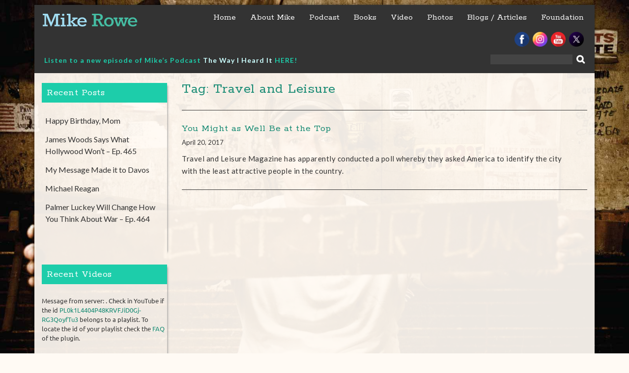

--- FILE ---
content_type: text/html; charset=UTF-8
request_url: https://mikerowe.com/tag/travel-and-leisure/
body_size: 35150
content:
<!DOCTYPE html> <html lang="en-US">
<head>
    <meta charset="UTF-8">
    <meta name="viewport" content="width=device-width, initial-scale=1">
    <link rel="profile" href="https://gmpg.org/xfn/11">
    <link rel="pingback" href="https://mikerowe.com/xmlrpc.php">
    <title>Travel and Leisure &#8211; Mike Rowe</title>
<link rel='dns-prefetch' href='//fonts.googleapis.com' />
<link rel='dns-prefetch' href='//s.w.org' />
<link rel="alternate" type="application/rss+xml" title="Mike Rowe &raquo; Feed" href="https://mikerowe.com/feed/" />
<link rel="alternate" type="application/rss+xml" title="Mike Rowe &raquo; Comments Feed" href="https://mikerowe.com/comments/feed/" />
<link rel="alternate" type="application/rss+xml" title="Mike Rowe &raquo; Travel and Leisure Tag Feed" href="https://mikerowe.com/tag/travel-and-leisure/feed/" />
		<script type="text/javascript">
			window._wpemojiSettings = {"baseUrl":"https:\/\/s.w.org\/images\/core\/emoji\/2.3\/72x72\/","ext":".png","svgUrl":"https:\/\/s.w.org\/images\/core\/emoji\/2.3\/svg\/","svgExt":".svg","source":{"concatemoji":"https:\/\/mikerowe.com\/wp-includes\/js\/wp-emoji-release.min.js?ver=4.8.25"}};
			!function(t,a,e){var r,i,n,o=a.createElement("canvas"),l=o.getContext&&o.getContext("2d");function c(t){var e=a.createElement("script");e.src=t,e.defer=e.type="text/javascript",a.getElementsByTagName("head")[0].appendChild(e)}for(n=Array("flag","emoji4"),e.supports={everything:!0,everythingExceptFlag:!0},i=0;i<n.length;i++)e.supports[n[i]]=function(t){var e,a=String.fromCharCode;if(!l||!l.fillText)return!1;switch(l.clearRect(0,0,o.width,o.height),l.textBaseline="top",l.font="600 32px Arial",t){case"flag":return(l.fillText(a(55356,56826,55356,56819),0,0),e=o.toDataURL(),l.clearRect(0,0,o.width,o.height),l.fillText(a(55356,56826,8203,55356,56819),0,0),e===o.toDataURL())?!1:(l.clearRect(0,0,o.width,o.height),l.fillText(a(55356,57332,56128,56423,56128,56418,56128,56421,56128,56430,56128,56423,56128,56447),0,0),e=o.toDataURL(),l.clearRect(0,0,o.width,o.height),l.fillText(a(55356,57332,8203,56128,56423,8203,56128,56418,8203,56128,56421,8203,56128,56430,8203,56128,56423,8203,56128,56447),0,0),e!==o.toDataURL());case"emoji4":return l.fillText(a(55358,56794,8205,9794,65039),0,0),e=o.toDataURL(),l.clearRect(0,0,o.width,o.height),l.fillText(a(55358,56794,8203,9794,65039),0,0),e!==o.toDataURL()}return!1}(n[i]),e.supports.everything=e.supports.everything&&e.supports[n[i]],"flag"!==n[i]&&(e.supports.everythingExceptFlag=e.supports.everythingExceptFlag&&e.supports[n[i]]);e.supports.everythingExceptFlag=e.supports.everythingExceptFlag&&!e.supports.flag,e.DOMReady=!1,e.readyCallback=function(){e.DOMReady=!0},e.supports.everything||(r=function(){e.readyCallback()},a.addEventListener?(a.addEventListener("DOMContentLoaded",r,!1),t.addEventListener("load",r,!1)):(t.attachEvent("onload",r),a.attachEvent("onreadystatechange",function(){"complete"===a.readyState&&e.readyCallback()})),(r=e.source||{}).concatemoji?c(r.concatemoji):r.wpemoji&&r.twemoji&&(c(r.twemoji),c(r.wpemoji)))}(window,document,window._wpemojiSettings);
		</script>
		<style type="text/css">
img.wp-smiley,
img.emoji {
	display: inline !important;
	border: none !important;
	box-shadow: none !important;
	height: 1em !important;
	width: 1em !important;
	margin: 0 .07em !important;
	vertical-align: -0.1em !important;
	background: none !important;
	padding: 0 !important;
}
</style>
<link rel='stylesheet' id='easingslider-css'  href='https://mikerowe.com/wp-content/plugins/easing-slider/css/easingslider.min.css?ver=2.2.1.1' type='text/css' media='all' />
<link rel='stylesheet' id='wen-business-bootstrap-css'  href='https://mikerowe.com/wp-content/themes/wen-business/assets/css/bootstrap.min.css?ver=3.3.2' type='text/css' media='all' />
<link rel='stylesheet' id='wen-business-fontawesome-css'  href='https://mikerowe.com/wp-content/themes/wen-business/third-party/font-awesome/css/font-awesome.min.css?ver=4.3' type='text/css' media='all' />
<link rel='stylesheet' id='wen-business-google-fonts-open-sans-css'  href='//fonts.googleapis.com/css?family=Open+Sans%3A600%2C400%2C300%2C700&#038;ver=4.8.25' type='text/css' media='all' />
<link rel='stylesheet' id='wen-business-google-fonts-lato-css'  href='//fonts.googleapis.com/css?family=Lato%3A400%2C300%2C700%2C400italic%2C300italic&#038;ver=4.8.25' type='text/css' media='all' />
<link rel='stylesheet' id='wen-business-style-css'  href='https://mikerowe.com/wp-content/themes/wen-business/style.css?v=1.4&#038;ver=4.8.25' type='text/css' media='all' />
<link rel='stylesheet' id='wen-business-mmenu-style-css'  href='https://mikerowe.com/wp-content/themes/wen-business/third-party/mmenu/css/jquery.mmenu.css?ver=4.7.5' type='text/css' media='all' />
<link rel='stylesheet' id='wen-business-responsive-style-css'  href='https://mikerowe.com/wp-content/themes/wen-business/assets/css/responsive.css?ver=1.0.0' type='text/css' media='all' />
<link rel='stylesheet' id='youtube-channel-gallery-css'  href='https://mikerowe.com/wp-content/plugins/youtube-channel-gallery/styles.css?ver=4.8.25' type='text/css' media='all' />
<link rel='stylesheet' id='jquery.magnific-popup-css'  href='https://mikerowe.com/wp-content/plugins/youtube-channel-gallery/magnific-popup.css?ver=4.8.25' type='text/css' media='all' />
<link rel='stylesheet' id='mc4wp-form-themes-css'  href='https://mikerowe.com/wp-content/plugins/mailchimp-for-wp/assets/css/form-themes.min.css?ver=4.3.3' type='text/css' media='all' />
<link rel='stylesheet' id='shiba-gallery-css-css'  href='https://mikerowe.com/wp-content/plugins/shiba-gallery/css/shiba-gallery.css?ver=4.4.2' type='text/css' media='all' />
<link rel='stylesheet' id='shiba-gallery-frames-css-css'  href='https://mikerowe.com/wp-content/plugins/shiba-gallery/css/shiba-gallery-frames.css?ver=4.4.2' type='text/css' media='all' />
<link rel='stylesheet' id='supersized-css'  href='https://mikerowe.com/wp-content/plugins/wp-supersized/css/supersized.css?ver=4.8.25' type='text/css' media='all' />
<link rel='stylesheet' id='supersized_theme_css-css'  href='https://mikerowe.com/wp-content/plugins/wp-supersized/theme/supersized.shutter.css?ver=4.8.25' type='text/css' media='all' />
<script type='text/javascript' src='https://mikerowe.com/wp-content/plugins/shiba-gallery/js/cookies.js?ver=1.1'></script>
<script type='text/javascript' src='https://mikerowe.com/wp-includes/js/jquery/jquery.js?ver=1.12.4'></script>
<script type='text/javascript' src='https://mikerowe.com/wp-includes/js/jquery/jquery-migrate.min.js?ver=1.4.1'></script>
<script type='text/javascript' src='https://mikerowe.com/wp-content/plugins/easing-slider/js/jquery.easingslider.min.js?ver=2.2.1.1'></script>
<script type='text/javascript' src='https://mikerowe.com/wp-content/plugins/wp-supersized/js/jquery.easing.min.js?ver=1.3'></script>
<script type='text/javascript' src='https://mikerowe.com/wp-content/plugins/wp-supersized/js/jquery.easing.compatibility.js?ver=1.0'></script>
<script type='text/javascript' src='https://mikerowe.com/wp-content/plugins/wp-supersized/js/jquery.animate-enhanced.min.js?ver=0.75'></script>
<script type='text/javascript' src='https://mikerowe.com/wp-content/plugins/wp-supersized/js/supersized.3.2.7.min.js?ver=3.2.7'></script>
<script type='text/javascript' src='https://mikerowe.com/wp-content/plugins/wp-supersized/theme/supersized.shutter.min.js?ver=4.8.25'></script>
<link rel='https://api.w.org/' href='https://mikerowe.com/wp-json/' />
<link rel="EditURI" type="application/rsd+xml" title="RSD" href="https://mikerowe.com/xmlrpc.php?rsd" />
<link rel="wlwmanifest" type="application/wlwmanifest+xml" href="https://mikerowe.com/wp-includes/wlwmanifest.xml" /> 
<meta name="generator" content="WordPress 4.8.25" />

<script type="text/javascript">var _sf_startpt=(new Date()).getTime()</script>

		<script async src="https://www.googletagmanager.com/gtag/js?id=AW-768992798"></script>
		<script>
			window.dataLayer = window.dataLayer || [];
			function gtag(){dataLayer.push(arguments);}
			gtag('js', new Date());
			gtag('config', 'AW-768992798');
			gtag('config', 'DC-9121089');
		</script>

	<!-- Meta Pixel Code -->
<script>
!function(f,b,e,v,n,t,s)
{if(f.fbq)return;n=f.fbq=function(){n.callMethod?
n.callMethod.apply(n,arguments):n.queue.push(arguments)};
if(!f._fbq)f._fbq=n;n.push=n;n.loaded=!0;n.version='2.0';
n.queue=[];t=b.createElement(e);t.async=!0;
t.src=v;s=b.getElementsByTagName(e)[0];
s.parentNode.insertBefore(t,s)}(window, document,'script',
'https://connect.facebook.net/en_US/fbevents.js');
fbq('init', '8270123919748977');
fbq('track', 'PageView');
</script>
<noscript><img height="1" width="1" style="display:none"
src="https://www.facebook.com/tr?id=8270123919748977&ev=PageView&noscript=1"
/></noscript>
<!-- End Meta Pixel Code -->
<!-- Google tag (gtag.js) -->
<script async src="https://www.googletagmanager.com/gtag/js?id=G-DJGQBBKKV0"></script>
<script>
  window.dataLayer = window.dataLayer || [];
  function gtag(){dataLayer.push(arguments);}
  gtag('js', new Date());

  gtag('config', 'G-DJGQBBKKV0');
</script>	<!--
	Supersized 3.2.7 - Fullscreen Background jQuery Plugin
	www.buildinternet.com/project/supersized
	
	By Sam Dunn / One Mighty Roar (www.onemightyroar.com)
	Released under MIT License / GPL License
 
        Adapted for Wordpress (WP Supersized 3.1.6) by Benoit De Boeck / World in my Eyes (www.worldinmyeyes.be)
	-->
        
		<script type="text/javascript">  
			jQuery(document).ready(function($) {
				$.supersized({
									slideshow               : 1,
					autoplay		: 1,
                                					start_slide             : 0,
                                					random			: 1,
					slide_interval          : 9000,
					transition              : 1,
					transition_speed	: 1000,
					new_window		: 0,
					pause_hover             : 0,
                                        stop_loop               : 0,
					keyboard_nav            : 0,
					performance		: 1,
                                        
                                					image_protect		: 0,
					image_path		: 'https://mikerowe.com/wp-content/plugins/wp-supersized/img/',
					min_width		: 0,
					min_height		: 0,
					vertical_center         : 0,
					horizontal_center       : 0,
                                        fit_always         	: 0,
					fit_portrait         	: 0,
					fit_landscape		: 0,
									thumbnail_navigation    : 0,
                                        thumb_links             : 0,
					slide_counter           : 0,
					slide_captions          : 0,  
                                					slides                  :  [
{image : 'https://mikerowe.com/wp-content/main-background/02-bk-mr-1600x1200.jpg', title : '', thumb : '', url : ''},
{image : 'https://mikerowe.com/wp-content/main-background/03-bk-mr-1600x1200.jpg', title : '', thumb : '', url : ''},
{image : 'https://mikerowe.com/wp-content/main-background/04-bk-mr-1600x1200.jpg', title : '', thumb : '', url : ''},
{image : 'https://mikerowe.com/wp-content/main-background/05-bk-mr-1600x1200.jpg', title : '', thumb : '', url : ''},
{image : 'https://mikerowe.com/wp-content/main-background/06-bk-mr-1600x1200.jpg', title : '', thumb : '', url : ''}],
                                        slide_links             : 'blank',
                                        progress_bar		: 0,						
					mouse_scrub		: 0												
				}); 
		    });
		</script>
            
<style type="text/css">
*{outline:none;}
</style>
    <!-- HTML5 Shim and Respond.js IE8 support of HTML5 elements and media queries -->
    <!-- WARNING: Respond.js doesn't work if you view the page via file:// -->
    <!--[if lt IE 9]>
      <script src="https://mikerowe.com/wp-content/themes/wen-business/assets/js/html5shiv.js"></script>
      <script src="https://mikerowe.com/wp-content/themes/wen-business/assets/js/respond.js"></script>
    <![endif]-->

            <script type="text/javascript">
		//<![CDATA[
		var w = screen.width; // screen.width | window.innerWidth | jQuery(window).width()
		var c = new cookie('shiba_screen_w', w, 365); 
		if (c.read() != w) { 
			c.set();
			if (document.cookie.indexOf("shiba_screen_w")!=-1) {
				location.reload();
			}
		}
		//]]>
		</script>
		<style>
		.wp-caption p.wp-caption-text { margin: 10px 0 10px 0 !important; }
					.post .wp-caption { padding:0; background:transparent; border:none; }
		  
		</style>
		<script type="text/javascript">
		//<![CDATA[
		var shibaResizeFunctions = new Array();		   
		//http://stackoverflow.com/questions/2025789/preserving-a-reference-to-this-in-javascript-prototype-functions		  
		if (!Function.prototype.bind) { // check if native implementation available
		  Function.prototype.bind = function(){ 
			var fn = this, args = Array.prototype.slice.call(arguments),
				object = args.shift(); 
			return function(){ 
			  return fn.apply(object, 
				args.concat(Array.prototype.slice.call(arguments))); 
			}; 
		  };
		}		
		//]]>
		</script>
				<style type="text/css" id="wp-custom-css">
			/*
You can add your own CSS here.

Click the help icon above to learn more.
*/

body img { border:0 !important; }

.twitter-timeline{
display: none !important;
}		</style>
	
<!-- INFORMATION DATA -->
<meta name="description" content="mikerowe.com, Michael Gregory Rowe is an American television host and narrator, actor and former opera singer best known for his work on the Discovery Channel series Dirty Jobs, Deadliest Catch, After the Catch, Somebody's Gotta Do It - Mike Rowe introduces us to people who perform unique jobs in his CNN Original Series, Somebody's Gotta Do It" />
<meta name="keywords" content="mikerowe.com, mike rowe, mikerowe, Mike Rowe, Michael Gregory Rowe, American television host, narrator, actor, former opera singer, occasional spokesman, perpetual narrator, frustrated writer, erstwhile producer, inveterate procrastinator, bloody do-gooder." />

<!-- FB INFORMATION -->
<link rel="shortcut icon" href="https://mikerowe.com/favicon.ico" >
<link rel="icon" href="https://mikerowe.com/favicon.ico" type="image/x-icon" />
<link rel="shortcut icon" href="https://mikerowe.com/favicon.ico" type="image/x-icon" />

<!-- VIEW PORT  -->
<meta id="viewport" name="viewport" content ="width=device-width, initial-scale=1.0, minimum-scale=1.0, maximum-scale=1.0, user-scalable=no" />

<meta property="og:url" content="https://mikerowe.com/2017/04/you-might-as-well-be-at-the-top/"/>
<meta property="og:title" content="" />
<meta property="og:description" content="<p>Travel and Leisure Magazine has apparently conducted a poll whereby they asked America to identify the city with the least attractive people in the country.</p>
" />
<meta property="og:type" content="article" />
<meta property="og:site_name" content="Mike Rowe" />

<meta property="og:image" content="" />
<meta property="og:image" content="https://mikerowe.com/wp-content/themes/wen-business/img/favicon.png" />
<meta property="og:site_name" content="Mike Rowe" />
<meta property="og:description" content="" />
<meta property="og:type" content="website" />
<meta property="og:image" content="https://mikerowe.com/wp-content/themes/wen-business/img/favicon.png" />
    
<link rel="alternate" type="application/rss+xml" title="Mike Rowe RSS Feed" href="https://mikerowe.com/feed/" />
<link rel="icon" href="https://mikerowe.com/wp-content/themes/wen-business/img/favicon.png">
<link rel="shortcut" href="https://mikerowe.com/wp-content/themes/wen-business/img/favicon.ico">
<link rel="apple-touch-icon" href="https://mikerowe.com/wp-content/themes/wen-business/img/favicon-touch.png">
<link rel="apple-touch-icon" sizes="114x114" href="https://mikerowe.com/wp-content/themes/wen-business/img/favicon.png">

<link rel="pingback" href="https://mikerowe.com/xmlrpc.php" />


<!-- pingdom RUM script -->
<script type="text/javascript">
var _prum = [['id', '51c51d8fabe53d1916000000'],
['mark', 'firstbyte', (new Date()).getTime()]];
(function() {
var s = document.getElementsByTagName('script')[0]
, p = document.createElement('script');
p.async = 'async';
p.src = '//rum-static.pingdom.net/prum.min.js';
s.parentNode.insertBefore(p, s);
})();
</script>


<!-- google analytics -->
<script type="text/javascript">
var _gaq = _gaq || [];
_gaq.push(['_setAccount', 'UA-7358688-2']);
_gaq.push(['_trackPageview']);

(function() {
var ga = document.createElement('script'); ga.type = 'text/javascript'; ga.async = true;
ga.src = ('https:' == document.location.protocol ? 'https://ssl' : 'http://www') + '.google-analytics.com/ga.js';
var s = document.getElementsByTagName('script')[0]; s.parentNode.insertBefore(ga, s);
})();

</script>

</head>

<body class="archive tag tag-travel-and-leisure tag-687 site-layout-boxed global-layout-three-columns group-blog">

        <div id="page" class="hfeed site container">
        <a class="skip-link screen-reader-text" href="#content">Skip to content</a>    <a href="#mob-menu" id="mobile-trigger"><i class="fa fa-bars"></i></a>
    <div style="display:none;">
      <div id="mob-menu">
          <ul id="menu-main-menu" class="menu"><li id="menu-item-122" class="menu-item menu-item-type-post_type menu-item-object-page menu-item-home menu-item-122"><a title="Home" href="https://mikerowe.com/">Home</a></li>
<li id="menu-item-123" class="menu-item menu-item-type-post_type menu-item-object-page menu-item-123"><a title="About Mike" href="https://mikerowe.com/about-mike/">About Mike</a></li>
<li id="menu-item-84065" class="menu-item menu-item-type-post_type menu-item-object-page menu-item-84065"><a title="Podcast" href="https://mikerowe.com/podcast/">Podcast</a></li>
<li id="menu-item-88402" class="menu-item menu-item-type-post_type menu-item-object-page menu-item-has-children menu-item-88402"><a href="https://mikerowe.com/book/">Books</a>
<ul  class="sub-menu">
	<li id="menu-item-88403" class="menu-item menu-item-type-post_type menu-item-object-page menu-item-88403"><a title="https://mikerowe.com/book/" href="https://mikerowe.com/book/">The Way I Heard It</a></li>
	<li id="menu-item-88404" class="menu-item menu-item-type-post_type menu-item-object-page menu-item-88404"><a href="https://mikerowe.com/momsbook/">Mom&#8217;s Books</a></li>
</ul>
</li>
<li id="menu-item-124" class="menu-item menu-item-type-post_type menu-item-object-page menu-item-has-children menu-item-124"><a href="https://mikerowe.com/videos/">Video</a>
<ul  class="sub-menu">
	<li id="menu-item-88754" class="menu-item menu-item-type-post_type menu-item-object-page menu-item-88754"><a href="https://mikerowe.com/drinking-with-geniuses/">Drinking with Geniuses</a></li>
	<li id="menu-item-89754" class="menu-item menu-item-type-custom menu-item-object-custom menu-item-89754"><a href="https://mikerowe.com/after-the-dirt/">After The Dirt</a></li>
</ul>
</li>
<li id="menu-item-125" class="menu-item menu-item-type-post_type menu-item-object-page menu-item-125"><a href="https://mikerowe.com/photos/">Photos</a></li>
<li id="menu-item-6133" class="menu-item menu-item-type-post_type menu-item-object-page menu-item-6133"><a href="https://mikerowe.com/blog/">Blogs / Articles</a></li>
<li id="menu-item-87332" class="menu-item menu-item-type-custom menu-item-object-custom menu-item-87332"><a href="https://www.mikeroweworks.org/">Foundation</a></li>
</ul>      </div><!-- #mob-menu -->
    </div>

    
  
    

    <header id="masthead" class="site-header" role="banner"><div class="container">  
        <div class="site-branding">
      <h1 class="site-title"><a href="https://mikerowe.com/" rel="home">
                           Mike Rowe               </a></h1>
                 </div><!-- .site-branding -->
    <div id="site-navigation" role="navigation">
        <nav class="main-navigation"><ul id="menu-main-menu-1" class="menu"><li class="menu-item menu-item-type-post_type menu-item-object-page menu-item-home menu-item-122"><a title="Home" href="https://mikerowe.com/">Home</a></li>
<li class="menu-item menu-item-type-post_type menu-item-object-page menu-item-123"><a title="About Mike" href="https://mikerowe.com/about-mike/">About Mike</a></li>
<li class="menu-item menu-item-type-post_type menu-item-object-page menu-item-84065"><a title="Podcast" href="https://mikerowe.com/podcast/">Podcast</a></li>
<li class="menu-item menu-item-type-post_type menu-item-object-page menu-item-has-children menu-item-88402"><a href="https://mikerowe.com/book/">Books</a>
<ul  class="sub-menu">
	<li class="menu-item menu-item-type-post_type menu-item-object-page menu-item-88403"><a title="https://mikerowe.com/book/" href="https://mikerowe.com/book/">The Way I Heard It</a></li>
	<li class="menu-item menu-item-type-post_type menu-item-object-page menu-item-88404"><a href="https://mikerowe.com/momsbook/">Mom&#8217;s Books</a></li>
</ul>
</li>
<li class="menu-item menu-item-type-post_type menu-item-object-page menu-item-has-children menu-item-124"><a href="https://mikerowe.com/videos/">Video</a>
<ul  class="sub-menu">
	<li class="menu-item menu-item-type-post_type menu-item-object-page menu-item-88754"><a href="https://mikerowe.com/drinking-with-geniuses/">Drinking with Geniuses</a></li>
	<li class="menu-item menu-item-type-custom menu-item-object-custom menu-item-89754"><a href="https://mikerowe.com/after-the-dirt/">After The Dirt</a></li>
</ul>
</li>
<li class="menu-item menu-item-type-post_type menu-item-object-page menu-item-125"><a href="https://mikerowe.com/photos/">Photos</a></li>
<li class="menu-item menu-item-type-post_type menu-item-object-page menu-item-6133"><a href="https://mikerowe.com/blog/">Blogs / Articles</a></li>
<li class="menu-item menu-item-type-custom menu-item-object-custom menu-item-87332"><a href="https://www.mikeroweworks.org/">Foundation</a></li>
</ul></nav>    </div><!-- #site-navigation -->
        
<div class="branding"><a href="https://mikerowe.com"><img src="https://mikerowe.com/wp-content/themes/wen-business/img/trmrlogo.svg" alt="Mike Rowe" width="235" border="0" /></a></div>

<div>
<ul id="socials">
<a class="facebook-57" href="https://www.facebook.com/TheRealMikeRowe" target="_blank"><img src="https://mikerowe.com/wp-content/themes/wen-business/img/facebook.png" alt="facebook" width="30" height="30" border="0"></a>
<a class="twitter-57" href="https://www.instagram.com/mikerowe/" target="_blank"><img src="/wp-content/uploads/2024/09/Social_Icon_Insta.png" alt="twitter" width="30" height="30" border="0"></a>
<a class="Youtube-57" href="https://www.youtube.com/user/realmikerowe" target="_blank"><img src="https://mikerowe.com/wp-content/themes/wen-business/img/youtube.png" alt="youtube" width="30" height="30" border="0"></a>
<a class="twitter-57" href="https://twitter.com/mikeroweworks" target="_blank"><img src="/wp-content/uploads/2024/09/Social_icon_X.png" alt="twitter" width="30" height="30" border="0"></a>



</ul>
</div>

<div id="sgdisearch"><form role="search" method="get" id="searchform" class="searchform" action="https://mikerowe.com/">
    <label class="screen-reader-text" for="s">Search for:</label>
    
    <input type="text" value="" name="s" id="s"  class="search-field"/>
    <input type="submit" id="searchsubmit" value="&#xf002;" class="search-submit"/>
</form>
</div>

<div id="sgdidate" style="color:#fff;"><p><strong><span style="color: #1dcdaa;"><a style="color: #1dcdaa;">Listen to a new episode of Mike&#8217;s Podcast </a><span style="color: #ccffff;"><a style="color: #ccffff;" href="https://mikerowe.com/podcast/">The Way I Heard It</a></span> <span style="color: #ccffff;"><a style="color: #1dcdaa;" href="https://mikerowe.com/podcast/">HERE!</a></span></span></strong>
<link rel="alternate" type="application/rss+xml" title="The Way I Heard It with Mike Rowe" href="https://thewayiheardit.libsyn.com/rss">
</div> <!--smart block text-->

  </div><!-- .container --></header><!-- #masthead -->
  <div id="content" class="site-content"><div class="container"><div class="row">    


<!-- chartbeat script end -->
<script type="text/javascript">
  var _sf_async_config = { uid: 13244, domain: 'mikerowe.com', useCanonical: true };
  (function() {
    function loadChartbeat() {
      window._sf_endpt = (new Date()).getTime();
      var e = document.createElement('script');
      e.setAttribute('language', 'javascript');
      e.setAttribute('type', 'text/javascript');
      e.setAttribute('src','//static.chartbeat.com/js/chartbeat.js');
      document.body.appendChild(e);
    };
    var oldonload = window.onload;
    window.onload = (typeof window.onload != 'function') ?
      loadChartbeat : function() { oldonload(); loadChartbeat(); };
  })();
</script>


	<div id="primary"  class="content-area col-sm-6"  >
		<main id="main" class="site-main" role="main">

		
			<header class="page-header">
				<h2 class="page-title">Tag: Travel and Leisure</h2>			</header><!-- .page-header -->

						
				
<article id="post-85664" class="post-85664 post type-post status-publish format-standard has-post-thumbnail hentry category-blog category-homepage category-mikes-blog tag-baltimore tag-travel-and-leisure">
	<header class="entry-header">
		<h2 class="entry-title"><a href="https://mikerowe.com/2017/04/you-might-as-well-be-at-the-top/" rel="bookmark">You Might as Well Be at the Top</a></h2>
				<div class="entry-meta">
			<span class="posted-on"><a href="https://mikerowe.com/2017/04/you-might-as-well-be-at-the-top/" rel="bookmark"><time class="entry-date published" datetime="2017-04-20T04:43:39+00:00">April 20, 2017</time><time class="updated" datetime="2017-04-23T00:10:36+00:00">April 23, 2017</time></a></span><span class="byline"> <span class="author vcard"><a class="url fn n" href="https://mikerowe.com/author/shari/">Shari</a></span></span>		</div><!-- .entry-meta -->
			</header><!-- .entry-header -->

	<div class="entry-summary">
		<p>Travel and Leisure Magazine has apparently conducted a poll whereby they asked America to identify the city with the least attractive people in the country.</p>
	</div><!-- .entry-summary -->

	<footer class="entry-footer">
		<span class="cat-links"><i class="fa fa-sitemap"></i><a href="https://mikerowe.com/category/blog/" rel="category tag">Blog</a>, <a href="https://mikerowe.com/category/homepage/" rel="category tag">Homepage</a>, <a href="https://mikerowe.com/category/blog/mikes-blog/" rel="category tag">Mike's Blogs</a></span><span class="tags-links"><i class="fa fa-tag"></i><a href="https://mikerowe.com/tag/baltimore/" rel="tag">Baltimore</a>, <a href="https://mikerowe.com/tag/travel-and-leisure/" rel="tag">Travel and Leisure</a></span>	</footer><!-- .entry-footer -->
</article><!-- #post-## -->

			
			
		
		</main><!-- #main -->
	</div><!-- #primary -->

<div id="sidebar-primary" role="complementary"  class="widget-area sidebar contact-sidebar col-sm-3"  >
  
    <aside id="listcategorypostswidget-3" class="widget widget_listcategorypostswidget"><h3 class="widget-title">Recent Posts</h3><ul><li><a href="https://mikerowe.com/2026/01/happy-birthday-mom/" title="Happy Birthday, Mom">Happy Birthday, Mom</a>  </li><li><a href="https://mikerowe.com/2026/01/james-woods-says-what-hollywood-wont-ep-465/" title="James Woods Says What Hollywood Won&#8217;t &#8211; Ep. 465">James Woods Says What Hollywood Won&#8217;t &#8211; Ep. 465</a>  </li><li><a href="https://mikerowe.com/2026/01/my-message-made-it-to-davos/" title="My Message Made it to Davos">My Message Made it to Davos</a>  </li><li><a href="https://mikerowe.com/2026/01/michael-reagan/" title="Michael Reagan">Michael Reagan</a>  </li><li><a href="https://mikerowe.com/2026/01/93544/" title="Palmer Luckey Will Change How You Think About War &#8211; Ep. 464">Palmer Luckey Will Change How You Think About War &#8211; Ep. 464</a>  </li></ul><a href="https://mikerowe.com/category/homepage/" > </a></aside><aside id="youtubechannelgallery_widget-2" class="widget youtubechannelgallery ytccf"><h3 class="widget-title">Recent Videos</h3><div class="vmcerror">Message from server: . Check in YouTube if the id <a href="https://www.youtube.com/channel/" target="_blank">PL0k1L4404P48KRVFJiD0Gj-RG3QoyfTu3</a> belongs to a playlist. To locate the id of your playlist check the <a href="http://wordpress.org/extend/plugins/youtube-channel-gallery/faq/" target="_blank">FAQ</a> of the plugin.</div></aside>
  </div><!-- #sidebar-primary -->



  </div><!-- .row --></div><!-- .container --></div><!-- #content -->    <div id="pre-footer" class="col-md-9"><div class="container">
	  <aside id="text-3" class="widget widget_text">			<div class="textwidget"><h2 class="col-xs-12" style="margin-bottom: 0;">Sign up for updates on all things Mike!</h2>
<h4 class="col-xs-12">Be the first to know about new shows, upcoming projects, and exclusive content. We promise not to abuse your inbox.</h4>
<p><script>(function() {
	if (!window.mc4wp) {
		window.mc4wp = {
			listeners: [],
			forms    : {
				on: function (event, callback) {
					window.mc4wp.listeners.push({
						event   : event,
						callback: callback
					});
				}
			}
		}
	}
})();
</script><!-- MailChimp for WordPress v4.3.3 - https://wordpress.org/plugins/mailchimp-for-wp/ --><form id="mc4wp-form-1" class="mc4wp-form mc4wp-form-88158 mc4wp-form-theme mc4wp-form-theme-light" method="post" data-id="88158" data-name="Subscribe" ><div class="mc4wp-form-fields"><p class="col-xs-12 col-sm-6">
    <label>First Name</label>
    <input type="text" name="FNAME" required="">
</p>
<p class="col-xs-12 col-sm-6">
    <label>Last Name</label>
    <input type="text" name="LNAME">
</p>
<p class="col-xs-12 col-sm-6">
	<label>Email address: </label>
	<input type="email" name="EMAIL" placeholder="Your email address" required />
</p>
<p class="col-xs-12 col-sm-6">
    <label>ZIP Code</label>
    <input type="text" name="ZIPCODE" required="">
</p>
<p class="col-sm-5 col-md-3">
  	<label>&nbsp;</label>
	<input type="submit" value="Sign up" />
</p></div><label style="display: none !important;">Leave this field empty if you're human: <input type="text" name="_mc4wp_honeypot" value="" tabindex="-1" autocomplete="off" /></label><input type="hidden" name="_mc4wp_timestamp" value="1770092256" /><input type="hidden" name="_mc4wp_form_id" value="88158" /><input type="hidden" name="_mc4wp_form_element_id" value="mc4wp-form-1" /><div class="mc4wp-response"></div></form><!-- / MailChimp for WordPress Plugin --></p>
</div>
		</aside>    </div></div>
  

        

</div><!-- #page --><a href="#" class="scrollup" id="btn-scrollup"><i class="fa fa-chevron-circle-up"></i></a>
<script>
(function($){
$(function(){

$('a.Youtube-57').on('click', function(){
  gtag('event', 'conversion', {
    'allow_custom_scripts': true,
    'send_to': 'DC-9121089/miker0/youtu0+standard'
  });
  $("body").append('<img src="https://ad.doubleclick.net/ddm/activity/src=9121089;type=miker0;cat=youtu0;dc_lat=;dc_rdid=;tag_for_child_directed_treatment=;tfua=;npa=;ord=1?" width="1" height="1" alt=""/>');
});

});
})(jQuery);
</script><script>(function() {function addEventListener(element,event,handler) {
	if(element.addEventListener) {
		element.addEventListener(event,handler, false);
	} else if(element.attachEvent){
		element.attachEvent('on'+event,handler);
	}
}function maybePrefixUrlField() {
	if(this.value.trim() !== '' && this.value.indexOf('http') !== 0) {
		this.value = "http://" + this.value;
	}
}

var urlFields = document.querySelectorAll('.mc4wp-form input[type="url"]');
if( urlFields && urlFields.length > 0 ) {
	for( var j=0; j < urlFields.length; j++ ) {
		addEventListener(urlFields[j],'blur',maybePrefixUrlField);
	}
}/* test if browser supports date fields */
var testInput = document.createElement('input');
testInput.setAttribute('type', 'date');
if( testInput.type !== 'date') {

	/* add placeholder & pattern to all date fields */
	var dateFields = document.querySelectorAll('.mc4wp-form input[type="date"]');
	for(var i=0; i<dateFields.length; i++) {
		if(!dateFields[i].placeholder) {
			dateFields[i].placeholder = 'YYYY-MM-DD';
		}
		if(!dateFields[i].pattern) {
			dateFields[i].pattern = '[0-9]{4}-(0[1-9]|1[012])-(0[1-9]|1[0-9]|2[0-9]|3[01])';
		}
	}
}

})();</script><script type='text/javascript' src='https://mikerowe.com/wp-content/themes/wen-business/assets/js/jquery.placeholder.js?ver=2.0.9'></script>
<script type='text/javascript' src='https://mikerowe.com/wp-content/themes/wen-business/assets/js/navigation.js?ver=20120206'></script>
<script type='text/javascript' src='https://mikerowe.com/wp-content/themes/wen-business/assets/js/goto-top.js?ver=1.0.0'></script>
<script type='text/javascript' src='https://mikerowe.com/wp-content/themes/wen-business/assets/js/skip-link-focus-fix.js?ver=20130115'></script>
<script type='text/javascript' src='https://mikerowe.com/wp-content/themes/wen-business/third-party/cycle2/js/jquery.cycle2.min.js?ver=2.1.6'></script>
<script type='text/javascript' src='https://mikerowe.com/wp-content/themes/wen-business/third-party/mmenu/js/jquery.mmenu.min.js?ver=4.7.5'></script>
<script type='text/javascript' src='https://mikerowe.com/wp-content/themes/wen-business/assets/js/custom.js?ver=1.0.0'></script>
<script type='text/javascript' src='https://mikerowe.com/wp-content/plugins/shiba-gallery/js/shiba-gallery.min.js?ver=4.4.2'></script>
<script type='text/javascript' src='https://mikerowe.com/wp-includes/js/wp-embed.min.js?ver=4.8.25'></script>
<script type='text/javascript'>
/* <![CDATA[ */
var mc4wp_forms_config = [];
/* ]]> */
</script>
<script type='text/javascript' src='https://mikerowe.com/wp-content/plugins/mailchimp-for-wp/assets/js/forms-api.min.js?ver=4.3.3'></script>
<!--[if lte IE 9]>
<script type='text/javascript' src='https://mikerowe.com/wp-content/plugins/mailchimp-for-wp/assets/js/third-party/placeholders.min.js?ver=4.3.3'></script>
<![endif]-->
		<script type="text/javascript">
		//<![CDATA[

		// Add resize event 
		var rtimer;
		jQuery(window).resize(function(e) {
			if (rtimer) clearTimeout(rtimer);
			rtimer = setTimeout(function(){	
//				console.log("number of functions " + shibaResizeFunctions.length);						 
				// Execute all resize events stored	
				for (var i=0; i < shibaResizeFunctions.length; i++) {
//					console.log(shibaResizeFunctions[i]);
					shibaResizeFunctions[i]();
				}
			}, 200);
		});
		   			 
		//]]>
		</script>
		
<div id="footer-nav"><a href="/home/report-an-issue/" title="report an issue" target="_self">Report an Issue</a> | <a href="mailto:info@mikeroweworks.com" title="email us" target="_self">Contact Us</a> | <a href="/home/privacy-policy/" title="privacy policy" target="_self">Privacy Policy</a> | <a href="/home/terms-and-conditions/" title="terms &amp; conditions" target="_self">Terms & Conditions</a> | <a href="http://bigpie.tv" title="credits: BIGPIE" target="_blank">Credits</a> | © Copyright 2015 MRW Holdings, LLC</div>

</body>
</html>


--- FILE ---
content_type: text/css
request_url: https://mikerowe.com/wp-content/themes/wen-business/assets/css/responsive.css?ver=1.0.0
body_size: 13650
content:
/*  Media Queries
--------------------------- */
/* Smaller than standard 1400 (devices and browsers) */
@media only screen and (max-width:1400px){

	#featured-slider .cycle-caption {
	    height: auto;
	    left: 20%;
	    right: 20%;
	    top: 18%;
	    width: 60%;
	}
}
/* Smaller than standard 1024 (devices and browsers) */
@media only screen and (max-width:1200px){
	.container{
		width: 99%;
	}
	.latest-news-item:after{
		background-size: 100% auto;
	}
	.cycle-caption h3, .cycle-caption h3 a {
	    font-size: 26px;
	    margin: 5px;
	}
	.cycle-caption p{
		font-size: 17px;
	}
	.copyright, .site-info {
	    font-size: 13px;
	}
	#featured-slider .cycle-caption {
	    top: 13%;
	}
	.main-navigation ul li a {
	    margin-left: 7px;
	    padding: 3px 10px 15px;
	    position: relative;
	}
		.main-navigation ul li {
	    margin-left: 7px;

	}
	.main-navigation ul li li a{
		padding:7px 15px;
		margin-left: 0;
	}
	.site-header {
	    padding:40px 0;
	}
	.latest-news-widget .col-sm-2,
	.latest-news-widget .col-sm-5ths {
	    width: 33.3%;
	}
	.testimonial-thumb {
	    float: left;
	    margin-right: 25px;
	}
	div.latest-news-widget div.latest-news-item:after {
	    background-size: 100% 30px;
	    bottom: -36px;
	    height: 30px;
	}
	.col-sm-3 .latest-news-item .latest-news-meta {
	    font-size: 14px;

	}
	.col-sm-3 .latest-news-item .latest-news-meta span{
		float: left;
	}
	.col-sm-5ths .latest-news-meta > span {
	    display: block;
	    float: right;
	}
	.col-sm-4 .latest-news-meta > span.latest-news-comments {
	    float: right;
	}
	
	
	/*#site-navigation {
	    float: right;
	    margin-top: 20px;
	    width: 100%;
	}
	nav.main-navigation {
	    text-align: center;
	}
	.container .site-header {
	    min-height: inherit;
	    padding: 40px 0;
	}*/
}
/* Tablet Portrait size to standard 1024 (devices and browsers) */
@media only screen and (max-width:1023px) and (min-width:768px){}
/* Smaller than standard 991 (devices and browsers) */
@media only screen and (max-width:1023px){
	.site-header {
	    padding: 54px 0;
	}
	h1.site-title {
	    border: medium none;
	    float: none;
	    margin: 0;
	    padding: 0;
	}
	h2.site-description {
	    display: block;
	    float: none;
	    margin-bottom: 15px;
	}
	.site-branding {
	    float: none;
	    margin-bottom: 0;
	    text-align: center;
	    width: 100%;
	}
	.main-navigation > ul:after {
	    content: "";
	    display: inline-block;
	    height: 0;
	    overflow: hidden;
	    visibility: hidden;
	    width: 100%;
	    	}
	#site-navigation {
	    display: block;
	    float: none;
	    text-align: justify;
	    width: 100%;
	}
	.site-header {
	    padding:15px 0 0;
	    min-height: inherit;
	}
	#featured-slider .cycle-caption {
	    bottom: 39px;
	    height: auto;
	    left: 15%;
	    padding: 10px;
	    right: 20%;
	    top: inherit;
	    width: 70%;
	}
	.cycle-caption h3, .cycle-caption h3 a{
		margin-bottom: 10px;
	}
	.cycle-caption p {
	    color: #f0f0df;
	    font-size: 17px;
	    line-height: 1.5;
	}
	.col-sm-6 .latest-news-title,
	.col-sm-6 .latest-news-meta,
	.col-sm-3 .latest-news-title,
	.col-sm-3 .latest-news-meta,
	.col-sm-4 .latest-news-title,
	.col-sm-4 .latest-news-meta{
	  margin-bottom:15px;
	}
	.latest-news-text-wrap {
	    padding: 15px;
	}
	.latest-news-meta > span{
		float: left;
	}
	.latest-news-summary {
	    font-size: 15px;
	}
	.latest-news-widget .col-sm-3, 
	.latest-news-widget .col-sm-2,
	.latest-news-widget .col-sm-5ths {
	    width: 33.3%;
	}
	#featured-slider {
	    margin-bottom: 40px;
	}
	.testimonial-widget:after {
	    background-size: 100% auto;
	    bottom: -29px;
	    content: "";
	    display: block;
	    height: 34px;
	    position: absolute;
	    width: 100%;
	}
	#colophon .col-sm-6 {
	    clear: both;
	    text-align: center;
	    width: 100%;
	}
	.copyright, .site-info {
	    font-size: 15px;
	}
	.latest-works-thumb a:hover:before {
	    bottom: 48%;
	    display: block;
	    left: 39%;
	}
	.latest-works-item {
	    margin-bottom: 5px;
	    padding: 10px;
	}
	#primary .widget {
	    margin-bottom: 40px;
	}
	#primary .widget.wen_business_widget_latest_news {
	    margin-bottom: 25px;
	}
	#primary h3.widget-title span{
	    font-size: 24px;
	    line-height: 1.5;
	    min-height: 50px;
	    padding: 6px 25px;

	}
	.col-sm-6:nth-child(2n+1),
	.col-sm-4:nth-child(3n+1),
	.col-sm-3:nth-child(4n+1){
	    clear: inherit;
	}
	.col-sm-6 .latest-news-meta > span.latest-news-comments{
		float: none;
	}
	.col-sm-5ths .latest-news-meta > span {
	    display: block;
	    float: left;
	}
	h2.site-description{
		border: none;
		margin: 0 0 15px 0;
		padding: 0;
	}
	
	/*.container .site-header {
	    min-height: inherit;
	    padding: 20px 0 0;
	}*/
	
	.global-layout-three-columns #primary {
	    display: inline-block;
	    float: inherit;
	    width: 100%;
	}
	.global-layout-three-columns #sidebar-primary,
	.global-layout-three-columns #sidebar-secondary  {
	    float: left;
	    width: 50%;
	}
	.service-block-item {
	    margin-bottom: 30px;
	    width: 50%;
	}
	.service-block-inner:after{
		bottom: -40px;
	}
	.widget.wen_business_widget_testimonial:after, 
	.widget.wen_business_widget_welcome:after,
	.widget.wen_business_widget_call_to_action:after {
	    background-repeat: no-repeat;
	    background-size: 100% auto;
	    bottom: -26px;
	    width: 100%;
	}
	.text-404 {
	    font-size: 150px;
	}
	#quick-links-404 ul li a {
	    font-size: 18px;

	}
	.cycle-prev{
		left:20px;
	}
	.cycle-next{
		right: 20px;
	}
	.col-sm-4 .latest-news-meta > span.latest-news-comments {
	    float: left;
	}
		.testimonial-text-wrap:before {
	    left: -50px;
	    position: absolute;
	    top: 7px;
	}
	.testimonial-thumb {
    float: left;
    margin-right: 11%;
    width: 15%;
}
}
/* All Mobile Sizes (devices and browser) */
@media only screen and (max-width:767px){

.global-layout-three-columns #sidebar-primary,
	.global-layout-three-columns #sidebar-secondary  {
	    float: left;
	    width: 100%;
	}
		
  #page.hfeed.site.container {
    background: none;
    box-shadow: inherit;
    margin: 0;
    width: 100%;
  }
	#masthead {
		clear: both;
	}
	.entry-top {
		margin-bottom: 30px;
	}
	.sidebar {
		margin-top: 30px;
	}
	#site-navigation {
	    display: none;
	    float: right;
	}
	#page > a#mobile-trigger {
	    display: block;
	    position:absolute;
	    z-index: 99999;
	}
	html {
	    margin-top: 0 !important;
	}
	.mm-page {
	    position: inherit;
	}
	.mm-page.mm-slideout {
	    display: block;
	    top: 0 !important;
	}

	.cycle-caption h3, .cycle-caption h3 a {
	    font-size: 16px;
	    margin-bottom: 5px;
	}
	.cycle-caption p{
	    font-size: 13px;
	}
	#featured-slider .cycle-caption {
	    bottom: 9px;
	    height: auto;
	    left: 15%;
	    padding: 10px;
	    right: 20%;
	    top: inherit;
	    width: 70%;
	}
	.latest-news-widget .col-sm-3,
	.latest-news-widget .col-sm-2,
	.latest-news-widget .col-sm-5ths,
	#primary .latest-news-widget .row > div {
	    width: 50%;
	    clear: inherit;
	}
	.testimonial-widget:after {
	    bottom: -25px;
	    content: "";
	    display: block;
	    height: 37px;

	}
	.testimonial-widget .cycle-pager {
	    bottom: -25px;
	    position: absolute;
	    text-align: right;
	}
	.testimonial-widget {
	    padding-bottom: 35px;
	}
	.testimonial-summary {
	    font-size: 17px;
	}

	.testimonial-title{
		margin-bottom: 0;
	}
	h4.widget-subtitle{
		font-size: 19px;
	}
	#primary .latest-works-item {
	    margin-bottom: 5px;
	    padding: 10px;
	    width: 25%;
	}
	
	
	#mobile-trigger i.fa {
	    font-size: 30px;
	}
	
	
	#page > a#mobile-trigger {
	   display: block;
    right: 22px;
    position: absolute;
    top: 14px;
    z-index: 99999;
    width: auto;
	}
	
	
	/*#page > a#mobile-trigger {
	    display: block;
	    left: 22px;
	    position: absolute;
	    top: 14px;
	    z-index: 99999;
	}
	*/
	
	.mm-opening .mm-page.mm-slideout #page {
	    margin-top: 36px;
	}
	.mm-opening .mm-page.mm-slideout {
	    display: block;
	    position: fixed;
	    top: 0 !important;
	}
	.latest-news-title{
		font-size: 20px;
	}
	.latest-news-widget div.row {
	    margin: 0 -10px;
	}
	.latest-works-widget div.row {
	    margin: 0 -10px;
	}
	.col-sm-6 .latest-news-meta > span.latest-news-comments{
		float: left;
	}
	#page{
		position: relative;
	}
	.sidebar .widget {
	    margin-bottom: 30px;
	    padding: 15px;
	}
	.sidebar .widget-title, .sidebar h2 {
		    font-size: 20px;
	    font-weight: normal;
	    margin-bottom: 10px;
	}
	#sidebar-primary {
	    width: 100%;
	}
	 #primary {
	    width: 100%;
	}
	a.read-more{
		font-size: 15px;
	}
		.widget.wen_business_widget_testimonial:after, .widget.wen_business_widget_welcome:after,
	.widget.wen_business_widget_call_to_action:after {
	    bottom: -22px;
	    width: 100%;
	    left: 0;
	}
	.service-block-inner:after{
		bottom: -33px;
	}
		.cycle-prev{
		left:10px;
	}
	.cycle-next{
		right:10px;
	}
	.cycle-pager {
	    bottom: -54px;
	}
	.pager-box {

	    border: 1px solid #209fcc;

	}
	.pager-box.cycle-pager-active {
	    background: none repeat scroll 0 0 #209fcc;
	}
	.col-sm-4 .latest-news-meta > span.latest-news-comments {
	    float: left;
	    clear: both;
	}
	h2.site-description{
		border: none;
		margin:0;
		padding: 0;
	}
	.site-branding {
	    margin-bottom: 15px;

	}
	.cycle-prev:after, .cycle-next:after{
		font-size: 34px;
	}
	.cycle-prev, .cycle-next {
	    bottom: 27%;
	    line-height: 0;
	}
	.cycle-pager{
		display: none;
	}
	.home #featured-slider {
	    margin-bottom: 25px;
	}
	.widget a.read-more{
		font-size: 15px;
	}
	.testimonial-summary {
	    font-size: 14px;
	}
	.widget.wen_business_widget_testimonial .testimonial-widget {
	    background-color: #ffffff;
	    float: left;
	    padding: 30px 20px;
	    position: relative;
	    width: 100%;
	}
	.testimonial-text-wrap:before {
	    font-size: 26px;
	    left: -33px;
	    position: absolute;
	    top: -9px;
	}
	.widget.wen_business_widget_testimonial .testimonial-widget:after {
	    bottom: -22px;
	    left: 0;
	    width: 100%;
	}
	.testimonial-item .testimonial-text-wrap{
		padding-top: 0;
	}
	.testimonial-widget .cycle-pager{
		display: block;
	}
}
/* Mobile Landscape Size to Tablet Portrait (devices and browsers) */
@media only screen and (max-width:767px) and (min-width:480px){}
/* Mobile Portrait Size to Mobile Landscape Size (devices and browsers) */
@media only screen and (max-width:479px){
	.cycle-caption p{
		display: none;
	}
	.header-top {
	    overflow: hidden;
	    padding: 0 8px 10px;
	    text-align: center;
	    width: 205px;
	}
	
	#page > a#mobile-trigger {
	   display: block;
    right: 22px;
    position: absolute;
    top: 14px;
    z-index: 99999;
    width: auto;
	}
	
	
	.header-top .widget.wen_business_widget_social, .header-top #header-search-form {
	    display: inline-block;
	    margin: 0;
	    width: 100%;
	}
	#featured-slider .cycle-caption {
	    left: 5%;
	    padding: 10px;
	    width: 90%;
	}
	.cycle-caption h3, .cycle-caption h3 a{
		font-size: 14px;
		margin: 0;
	}
	.latest-news-widget .col-sm-3,
	.latest-news-widget .col-sm-2,
	.latest-news-widget .col-sm-5ths,
	#primary .latest-news-widget .row > div {
	    clear: inherit;
	    width: 100%;
	}
	div.latest-news-meta span.latest-news-comments {
	    float: right;
	}
	#primary .latest-works-item {
	    width: 50%;
	}
	.testimonial-widget .cycle-pager span {
	    line-height: 0.5;
	    width: 8px;
	}
	.testimonial-thumb {
	    float: left;
	    margin-right: 13px;
	    width: 27%;
	}
	.testimonial-summary {
	    font-size: 12px;
	}
	.testimonial-item .testimonial-text-wrap {
	    padding-top: 0;
	}
	.testimonial-title {
	    font-size: 12px;
	    margin-bottom: 0;
	}
	.testimonial-title:before{
		font-size: 17px;
	}
	.testimonial-widget {
	    padding: 12px 12px 35px;
	}
	.site-info > a {
	    display: block;
	}
	.sep {
	    display: none;
	}
	.col-sm-6 .latest-news-meta > span.latest-news-comments{
		float: right;
	}
	.latest-news-meta{
		font-size: 14px;
	}
	.col-sm-3 div.latest-news-meta span.latest-news-comments{
		float: right;
	}
	#featured-slider .cycle-caption{
		display: none;
	}
	.global-layout-three-columns #sidebar-primary,
	.global-layout-three-columns #sidebar-secondary{
		width: 100%;
	}
	.widget.wen_business_widget_testimonial:after,
	.widget.wen_business_widget_welcome:after,
	.widget.wen_business_widget_call_to_action:after {
	    bottom: -20px;
	    left: 0;
	    width: 100%;
	}
	.service-block-item {
	    margin-bottom: 30px;
	    width: 100%;
	}
	.service-block-inner:after {
	    bottom: -38px ;
	}
	.call-to-action-buttons a {
	    font-size: 21px;
	    line-height: 1.5;
	    margin: 15px 10px 7px;
	    min-width: 100%;
	    padding: 5px 26px;
	}
.cycle-prev, .cycle-next {
    bottom: 9px;
}
	.error404 #main .page-header{
		margin-bottom: 0;
	}
	.error-404 .page-title {
	    font-size: 27px;
	    font-weight: bold;
	}
	.text-404 {
	    font-size: 79px;
	}
	#quick-links-404 ul li a {
	    font-size: 15px;
	    padding: 0 5px;
	}
	section.error-404 {
	    padding-bottom: 20px;
	}
	#primary h3.widget-title{
		display: block;
		text-align: center;
	}
	#primary h3.widget-title span{
		width: 100%;
	}
	#featured-slider .cycle-caption {
	    bottom: 24px;
	    left: 5%;
	    padding: 10px;
	    width: 91%;
	}
	#featured-slider .cycle-caption {
	    bottom: 16px;
	    left: 15%;
	    padding: 10px;
	    width: 70%;
	    max-height: 65px;
	}
	.testimonial-item .testimonial-text-wrap {

	    width: 89%;
	}
	.testimonial-thumb {
	    float: none;
	    margin: 0 auto 20px;
	    width: 36%;
	}
}
/* Small Andriod Mobile Portrait Size ( 240 devices and browsers) */
@media only screen and (max-width:319px){}


--- FILE ---
content_type: text/css
request_url: https://mikerowe.com/wp-content/plugins/wp-supersized/css/supersized.css?ver=4.8.25
body_size: 2354
content:
/*

	Supersized - Fullscreen Slideshow jQuery Plugin
	Version : 3.2.7
	Site	: www.buildinternet.com/project/supersized
	
	Author	: Sam Dunn
	Company : One Mighty Roar (www.onemightyroar.com)
	License : MIT License / GPL License
	
*/

* { margin:0; padding:0; }
body { background:#fffaf4; height:100%; }
img { border:none; }

#supersized-loader { position:absolute; top:50%; left:50%; z-index:0; width:60px; height:60px; margin:-30px 0 0 -30px; text-indent:-999em; background:url(../img/progress.gif) no-repeat center center;}

#supersized {  display:block; position:fixed; left:0; top:0; overflow:hidden; z-index:-999; height:100%; width:100%; }
#supersized img { width:auto; height:auto; position:relative; display:none; outline:none; border:none; }
#supersized.speed img { -ms-interpolation-mode:nearest-neighbor; image-rendering: -moz-crisp-edges; }	/*Speed*/
#supersized.quality img { -ms-interpolation-mode:bicubic; image-rendering: optimizeQuality; }			/*Quality*/

#supersized li { display:block; list-style:none; z-index:-30; position:fixed; overflow:hidden; top:0; left:0; width:100%; height:100%; background:#fffaf4; }
#supersized a { width:100%; height:100%; display:block; }
#supersized li.prevslide { z-index:-20; }
#supersized li.activeslide { z-index:-10; }
#supersized li.image-loading { background:#111 url(../img/progress.gif) no-repeat center center; width:100%; height:100%; }
#supersized li.image-loading img{ visibility:hidden; }
#supersized li.prevslide img, #supersized li.activeslide img{ display:inline; }


@media (max-width:1024px) {

#supersized {position:fixed; left:0; top:0; overflow:hidden; z-index:-999; height:100%; width:100%; display:none !important }
#supersized img { width:auto; height:auto; position:relative; outline:none; border:none; display:none !important; }
}


@media (max-width:768px) {

#supersized {position:fixed; left:0; top:0; overflow:hidden; z-index:-999; height:100%; width:100%; display:none !important }
#supersized img { width:auto; height:auto; position:relative; outline:none; border:none; display:none !important; }
}

@media (max-width:320px) {

#supersized {position:fixed; left:0; top:0; overflow:hidden; z-index:-999; height:100%; width:100%; display:none !important }
#supersized img { width:auto; height:auto; position:relative; outline:none; border:none; display:none !important; }
}
